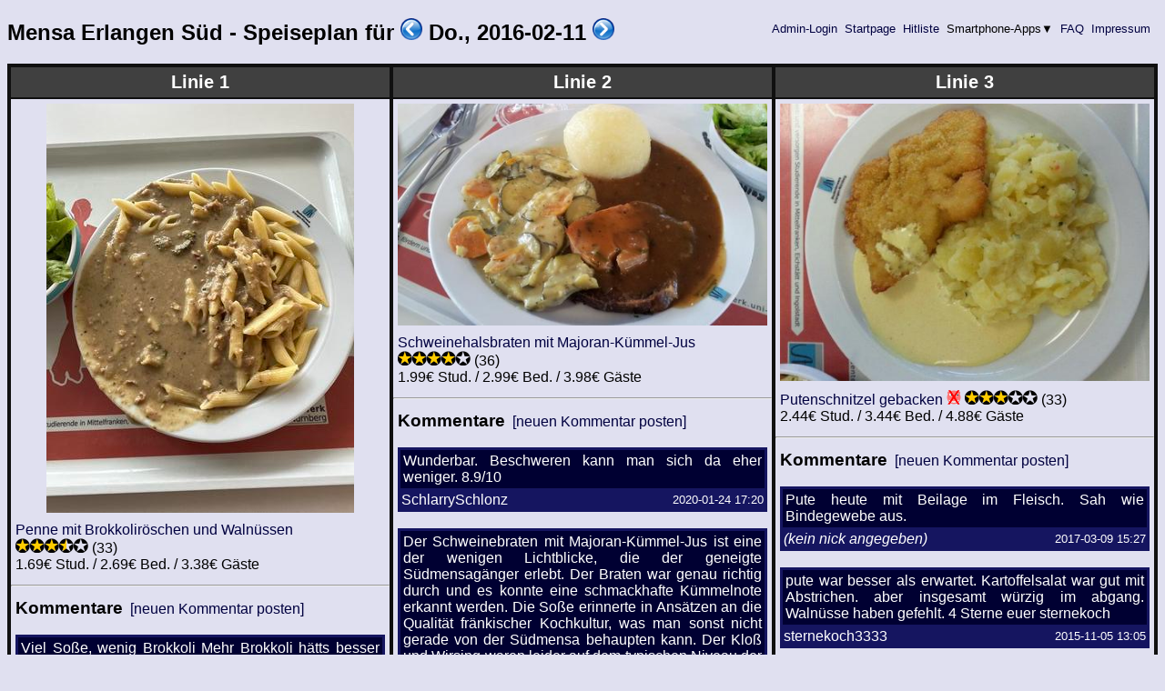

--- FILE ---
content_type: text/html; charset=ISO-8859-15
request_url: https://www.sigfood.de/?do=speiseplan&datum=2016-02-11
body_size: 5778
content:
<!DOCTYPE HTML PUBLIC "-//W3C//DTD HTML 4.01 Transitional//EN"
 "http://www.w3.org/TR/html4/loose.dtd">
    <html lang="de">
      <head>
        <meta http-equiv="Content-type" content="text/html;charset=ISO-8859-15">
        <meta name="viewport" content="width=device-width, initial-scale=1">
        <style type="text/css">
            body {
              background-color: #e0e0f0;
              color: #000000;
              font-family : sans-serif;
            }
            div#nav {
              padding: 3px;
              margin: 1px;
              font-size: 10pt;
              float : right;
              //height: 12pt;
            }
            a:link {
              text-decoration: none;
              color: #000040;
            }
            a:visited {
              text-decoration: none;
              color: #000040;
            }
            a:hover {
              text-decoration: none;
              background-color: #800000;
              color: #e0e000;
            }
            a:active {
              text-decoration: none;
              color: #000040;
            }
            table {
              border-style : solid;
              border-color : #101010;
              empty-cells : show;
              border-collapse : collapse;
              border-width : 4px;
            }
            th {
              border-style : solid;
              border-color : #101010;
              padding : 5px;
              spacing : 0px;
              border-width : 1px;
              border-left-width : 4px;
              border-right-width : 4px;
            }
            td {
              border-style : solid;
              border-color : #101010;
              padding : 5px;
              spacing : 0px;
              border-width : 1px;
              border-left-width : 4px;
              border-right-width : 4px;
            }
            ul {
              margin-top : 0px;
              margin-bottom : 0px;
              margin-left : 0px;
              padding-left : 1.4em;
            }
            form {
              padding:0px;
              border:0px;
              margin:0px;
              display: inline;
            }
            img {
              border : 0px;
              padding : 0px;
              margin : 0px;
            }
            .kommtab {
              width : 100%;
              border-collapse : collapse;
              color : #FFFFFF;
              border-color : #151560;
              background-color : #000032;
              border-width : 3px;
            }
            .kommtdb {
              padding : 1px;
              border-color : #151560;
              border-width : 3px;
            }
            .kommtrb {
              border-style : solid;
              border-width : 3px;
              border-color : #151560;
            }
            .spgrid {
              display : -ms-flexbox;
              display : -webkit-flex;
              display : flex;
              flex-wrap : wrap;
              -webkit-flex-wrap : wrap;
              align-items : flex-start;
              -webkit-align-items : flex-start;
              border-style : solid;
              border-color : #101010;
              border-top-width : 0px;
              border-bottom-width : 0px;
              border-left-width : 4px;
              border-right-width : 0px;
            }
            .spgrid-cell {
              flex : 0 0 98%;
              -webkit-flex : 0 0 98%; /* for old Safari (6.1+) */
              -ms-flex : 0 0 98%; /* for IE 10 */
              min-width : 250px;
              border-style : solid;
              border-color : #101010;
              padding : 0px;
              spacing : 0px;
              border-top-width : 4px;
              border-left-width : 0px;
              border-right-width : 4px;
              border-bottom-width : 0px;
            }
            @media all and (min-width: 800px) {
              .spgrid > .spgrid-cell {
                flex : 1;
                -webkit-flex : 1; /* for old Safari (6.1+) */
                -ms-flex : 1; /* for IE 10 */
              }
              .spgrid {
                flex-wrap : nowrap;
                -webkit-flex-wrap : nowrap;
              }
            }
            .stddiv {
              padding : 5px;
              spacing : 0px;
            }
            .linienh1 {
              margin : 0px;
              padding : 5px;
              background-color : #404040;
              color : #ffffff;
              text-align : center;
              font-weight : bold;
              font-size : 125%;
              border-bottom-style : solid;
              border-bottom-color : #101010;
              border-bottom-width : 2px;
            }
            span.kommentarfeld div {
              position : absolute;
              width : 300px;
              color : #ffffa0;
              background-color : #600000;
              display : none;
            }
            span.kommentarfeld:hover>div {
              display : block;
            }
            span.kommentarfeld div:hover {
              display : none;
            }
            span.imgupload {
              position : relative;
            }
            span.imgupload div {
              position : absolute;
              bottom : 4px;
              right : 2px;
              text-align : right;
              //vertical-align : baseline;
              //width : 200px;
              color : #151560;
              background-color : #e0e0e0;
              z-index : 9;
              display : none;
            }
            span.imgupload:hover>div {
              display : block;
            }
            span.runterklapp {
              position : relative;
            }
            span.runterklapp div {
              position : absolute;
              left : 0px;
              top : 0px;
              text-align : left;
              color : #000000;
              background-color : #c0c0d0;
              z-index : 9;
              display : none;
            }
            span.runterklapp:hover>div {
              display : block;
            }
        </style>
        <script type="text/javascript" src="/mensa//keyboard-shortcuts.js"></script>
        <title>SIGFOOD? -EGIBTNURMENSA! - Mensa Erlangen S&uuml;d - Speiseplan und Bewertungen</title>
      </head>
      <body>
        <div id="wrapitall">
<div id="nav" align="right"><a href="/?do=localloginform">&nbsp;Admin-Login&nbsp;</a><a href="/?do=speiseplan">&nbsp;Startpage&nbsp;</a><a href="/?do=hitliste">&nbsp;Hitliste&nbsp;</a>&nbsp;<span class="runterklapp">Smartphone-Apps&#x25BC;<div>Smartphone-Apps&#x25BC;<br><ul><li><a href="https://play.google.com/store/apps/details?id=de.sigfood">f&uuml;r Android by cody</a></li><li><a href="http://www.windowsphone.com/de-de/store/app/sigfood/c646c50d-e06d-4ae3-ae81-c926f58659d2">f&uuml;r Windows-Phone by Grantig</a></li><li><a href="https://mad.cs.fau.de/fasl/store/script/view/id/78">Script</a> f&uuml;r <a href="https://mad.cs.fau.de/fasl/">FASL</a> by sitowert</li><li><a href="https://itunes.apple.com/de/app/sigfood.de-speiseplan-sudmensa/id1063704585">f&uuml;r iOS by OliKett</a></li></ul></div></span>&nbsp;<a href="/?do=faq">&nbsp;FAQ&nbsp;</a><a href="/?do=impressum">&nbsp;Impressum&nbsp;</a></div>
<h2>Mensa Erlangen S&uuml;d - Speiseplan f&uuml;r <a href="/?do=speiseplan&amp;datum=2016-02-10" accesskey="p"><img src="/mensa//prev.png" alt="prev" style="height: 1em; width: 1em;"></a><script type="text/javascript">shortcut.add("p", function() { window.location = "/?do=speiseplan&amp;datum=2016-02-10"; },{ "disable_in_input" : true });</script> Do., 2016-02-11 <a href="/?do=speiseplan&amp;datum=2016-02-12" accesskey="n"><img src="/mensa//next.png" alt="next" style="height: 1em; width: 1em;"></a><script type="text/javascript">shortcut.add("n", function() { window.location = "/?do=speiseplan&amp;datum=2016-02-12"; },{ "disable_in_input" : true });</script></h2>
<div class="spgrid">
<div class="spgrid-cell"><div class="linienh1">Linie 1</div><div class="stddiv" style="text-align:center;"><span class="imgupload"><img src="/?do=getimage&bildid=1478&width=450" style="max-width:100%;" alt="Bild"><div>Bild zeigt Penne mit Brokkolir&ouml;schen und Waln&uuml;ssen am 2024-08-20<br>
Uploaded 2024-08-20 12:44 von einem nicht eingeloggten User<br><a href="/?do=getimage&bildid=1478&width=3999">[Bild in voller Gr&ouml;sse anzeigen]</a></div></span></div>
<div class="stddiv" style="text-align:left"><a href="/?do=gerichtdetails&amp;datum=2016-02-11&amp;gerid=324">Penne mit Brokkolir&ouml;schen und Waln&uuml;ssen</a> <nobr><img src="/mensa//star100.png" alt="*" title="Schnitt: 3.3"><img src="/mensa//star100.png" alt="*" title="Schnitt: 3.3"><img src="/mensa//star100.png" alt="*" title="Schnitt: 3.3"><img src="/mensa//star050.png" alt="*" title="Schnitt: 3.3"><img src="/mensa//star000.png" alt="*" title="Schnitt: 3.3"> (33)</nobr><br>1.69&euro; Stud. / 2.69&euro; Bed. / 3.38&euro; G&auml;ste<br></div>
<hr>
<div class="stddiv" style="text-align:left;"><h3 style="display:inline;">Kommentare</h3>&nbsp;
<style type="text/css"><!-- 
  div#kommform324 { display: none; }
  div#kommform324:target { display: block; }
 --></style><a href="#kommform324">[neuen Kommentar posten]</a><div id="kommform324"><br>
<form action="/" method="POST"><input type="hidden" name="do" value="2"><input type="hidden" name="datum" value="2016-02-11"><table><tr><th>Nickname:</th><td><input type="text" name="nick" value=""><input type="hidden" name="gerid" value="324"></td></tr><tr><th>Kommentar:</th><td><textarea name="kommentar" rows="10" cols="30"></textarea></td></tr><tr><th>Berechne: 2 mal 11 plus 1</th><td><input type="text" name="frage" value=""></td></tr><tr><th></th><td><input type="submit" name="submit" value="Kommentar posten..."></td></tr></table></form></div><br>
<br>
<table class="kommtab"><tr class="kommtrb" style="padding:3px;"><td class="kommtdb" style="text-align:justify; padding:3px;" colspan="2">Viel Soße, wenig Brokkoli
Mehr Brokkoli hätts besser gemacht aber ansonsten gar nicht schlecht </td></tr><tr class="kommtrb" style="background-color : #151560;"><td class="kommtdb" style="text-align:left; font-size:100%;"><i>(kein nick angegeben)</i></td><td class="kommtdb" style="text-align:right; font-size:80%;">2024-08-20 13:44</td></tr></table><br>
<table class="kommtab"><tr class="kommtrb" style="padding:3px;"><td class="kommtdb" style="text-align:justify; padding:3px;" colspan="2">Ich muss meinen Kommilitonen wiedersprechen ich fande die Wahlnüsse überaus passend. Die Nudeln waren wieder Mensa aldete aber durchaus genießbar. Alles in allem ein aktzeptables Essen.</td></tr><tr class="kommtrb" style="background-color : #151560;"><td class="kommtdb" style="text-align:left; font-size:100%;">LeckerLecker</td><td class="kommtdb" style="text-align:right; font-size:80%;">2023-05-12 12:41</td></tr></table><br>
<table class="kommtab"><tr class="kommtrb" style="padding:3px;"><td class="kommtdb" style="text-align:justify; padding:3px;" colspan="2">Nudeln und Brokkoli waren sehr gut, Nüsse zwar etwas unpassend aber in Ordnung. Wirklich ein gutes Gericht. Musste aber dafür zahlen, 1 von 5 Sternen.</td></tr><tr class="kommtrb" style="background-color : #151560;"><td class="kommtdb" style="text-align:left; font-size:100%;">Graf Bua</td><td class="kommtdb" style="text-align:right; font-size:80%;">2019-05-02 14:16</td></tr></table><br>
<table class="kommtab"><tr class="kommtrb" style="padding:3px;"><td class="kommtdb" style="text-align:justify; padding:3px;" colspan="2">Anzahl Brokkoliröschen: 0. Walnüsse absolut unpassend. Die Soße hatte Brokkolicremesuppengeschmack. Nicht so lecker.</td></tr><tr class="kommtrb" style="background-color : #151560;"><td class="kommtdb" style="text-align:left; font-size:100%;">belanna</td><td class="kommtdb" style="text-align:right; font-size:80%;">2018-05-18 10:22</td></tr></table><br>
<table class="kommtab"><tr class="kommtrb" style="padding:3px;"><td class="kommtdb" style="text-align:justify; padding:3px;" colspan="2">Waren sogar ganz gut. Ich war nicht unzufrieden.</td></tr><tr class="kommtrb" style="background-color : #151560;"><td class="kommtdb" style="text-align:left; font-size:100%;">BandCholesky</td><td class="kommtdb" style="text-align:right; font-size:80%;">2017-11-30 11:57</td></tr></table><br>
<table class="kommtab"><tr class="kommtrb" style="padding:3px;"><td class="kommtdb" style="text-align:justify; padding:3px;" colspan="2">Doof wenn man zu blöd ist seine eigenen Kommentare richtig zu lesen. &quot;nicht gut&quot; != &quot;gut&quot;. Immerhin weiß ich jetzt um die berechtigte Meinung.
Zu kalt, merkwürdig schleimige Konsistenz und der Brokolligeschmack wirkt für die augenscheinliche Brokolli-Menge sehr merkwürdig. Ach und der Käse hätte billiger kaum sein können.
1-2/5</td></tr><tr class="kommtrb" style="background-color : #151560;"><td class="kommtdb" style="text-align:left; font-size:100%;">Cauca</td><td class="kommtdb" style="text-align:right; font-size:80%;">2015-11-05 13:08</td></tr></table><br>
<table class="kommtab"><tr class="kommtrb" style="padding:3px;"><td class="kommtdb" style="text-align:justify; padding:3px;" colspan="2">War tatsächlich essbar und nichtmal undefiniert.</td></tr><tr class="kommtrb" style="background-color : #151560;"><td class="kommtdb" style="text-align:left; font-size:100%;">Schlumpf</td><td class="kommtdb" style="text-align:right; font-size:80%;">2015-11-05 13:01</td></tr></table><br>
<table class="kommtab"><tr class="kommtrb" style="padding:3px;"><td class="kommtdb" style="text-align:justify; padding:3px;" colspan="2">Mich hat das ueberhaupt nicht satt gemacht... hat aber gut geschmeckt.</td></tr><tr class="kommtrb" style="background-color : #151560;"><td class="kommtdb" style="text-align:left; font-size:100%;">Glob</td><td class="kommtdb" style="text-align:right; font-size:80%;">2015-11-05 12:33</td></tr></table><br>
<table class="kommtab"><tr class="kommtrb" style="padding:3px;"><td class="kommtdb" style="text-align:justify; padding:3px;" colspan="2">Nudeln gut, Soße gut, Walnüsse deplatziert. Nächstes mal lieber mehr, größere Brokkolistücke...</td></tr><tr class="kommtrb" style="background-color : #151560;"><td class="kommtdb" style="text-align:left; font-size:100%;">gruni</td><td class="kommtdb" style="text-align:right; font-size:80%;">2015-07-30 11:46</td></tr></table><br>
<table class="kommtab"><tr class="kommtrb" style="padding:3px;"><td class="kommtdb" style="text-align:justify; padding:3px;" colspan="2">Gar nicht mal so gut</td></tr><tr class="kommtrb" style="background-color : #151560;"><td class="kommtdb" style="text-align:left; font-size:100%;">Franky</td><td class="kommtdb" style="text-align:right; font-size:80%;">2015-04-23 15:22</td></tr></table><br><br></div></div>
<div class="spgrid-cell"><div class="linienh1">Linie 2</div><div class="stddiv" style="text-align:center;"><span class="imgupload"><img src="/?do=getimage&bildid=830&width=450" style="max-width:100%;" alt="Bild"><div>Bild zeigt Schweinehalsbraten mit Majoran-K&uuml;mmel-Jus mit Klo&szlig; am 2013-08-29<br>
Uploaded 2013-08-29 12:56 von Michael Meier<br><a href="/?do=getimage&bildid=830&width=3999">[Bild in voller Gr&ouml;sse anzeigen]</a></div></span></div>
<div class="stddiv" style="text-align:left"><a href="/?do=gerichtdetails&amp;datum=2016-02-11&amp;gerid=401">Schweinehalsbraten mit Majoran-K&uuml;mmel-Jus</a> <nobr><img src="/mensa//star100.png" alt="*" title="Schnitt: 3.7"><img src="/mensa//star100.png" alt="*" title="Schnitt: 3.7"><img src="/mensa//star100.png" alt="*" title="Schnitt: 3.7"><img src="/mensa//star100.png" alt="*" title="Schnitt: 3.7"><img src="/mensa//star000.png" alt="*" title="Schnitt: 3.7"> (36)</nobr><br>1.99&euro; Stud. / 2.99&euro; Bed. / 3.98&euro; G&auml;ste<br></div>
<hr>
<div class="stddiv" style="text-align:left;"><h3 style="display:inline;">Kommentare</h3>&nbsp;
<style type="text/css"><!-- 
  div#kommform401 { display: none; }
  div#kommform401:target { display: block; }
 --></style><a href="#kommform401">[neuen Kommentar posten]</a><div id="kommform401"><br>
<form action="/" method="POST"><input type="hidden" name="do" value="2"><input type="hidden" name="datum" value="2016-02-11"><table><tr><th>Nickname:</th><td><input type="text" name="nick" value=""><input type="hidden" name="gerid" value="401"></td></tr><tr><th>Kommentar:</th><td><textarea name="kommentar" rows="10" cols="30"></textarea></td></tr><tr><th>Berechne: 2 mal 11 plus 1</th><td><input type="text" name="frage" value=""></td></tr><tr><th></th><td><input type="submit" name="submit" value="Kommentar posten..."></td></tr></table></form></div><br>
<br>
<table class="kommtab"><tr class="kommtrb" style="padding:3px;"><td class="kommtdb" style="text-align:justify; padding:3px;" colspan="2">Wunderbar. Beschweren kann man sich da eher weniger.

8.9/10</td></tr><tr class="kommtrb" style="background-color : #151560;"><td class="kommtdb" style="text-align:left; font-size:100%;">SchlarrySchlonz</td><td class="kommtdb" style="text-align:right; font-size:80%;">2020-01-24 17:20</td></tr></table><br>
<table class="kommtab"><tr class="kommtrb" style="padding:3px;"><td class="kommtdb" style="text-align:justify; padding:3px;" colspan="2">Der Schweinebraten mit Majoran-Kümmel-Jus ist eine der wenigen Lichtblicke, die der geneigte Südmensagänger erlebt. Der Braten war genau richtig durch und es konnte eine schmackhafte Kümmelnote erkannt werden. Die Soße erinnerte in Ansätzen an die Qualität fränkischer Kochkultur, was man sonst nicht gerade von der Südmensa behaupten kann. Der Kloß und Wirsing waren leider auf dem typischen Niveau der Südmensa. Abschließen lässt sich festhalten, dass sich in diesem Gericht eine Hommage an die fränkische Hochkultur erkennen lässt.
Insgesamt 4 von 5 möglichen Sternen.</td></tr><tr class="kommtrb" style="background-color : #151560;"><td class="kommtdb" style="text-align:left; font-size:100%;">Papa Fahlberg</td><td class="kommtdb" style="text-align:right; font-size:80%;">2020-01-23 12:35</td></tr></table><br>
<table class="kommtab"><tr class="kommtrb" style="padding:3px;"><td class="kommtdb" style="text-align:justify; padding:3px;" colspan="2">War dieses mal okay.
Fand die Sosse etwas zu wuerzig</td></tr><tr class="kommtrb" style="background-color : #151560;"><td class="kommtdb" style="text-align:left; font-size:100%;">Cantle</td><td class="kommtdb" style="text-align:right; font-size:80%;">2018-02-24 10:39</td></tr></table><br>
<table class="kommtab"><tr class="kommtrb" style="padding:3px;"><td class="kommtdb" style="text-align:justify; padding:3px;" colspan="2">War heute sehr gut!</td></tr><tr class="kommtrb" style="background-color : #151560;"><td class="kommtdb" style="text-align:left; font-size:100%;">Engelchen</td><td class="kommtdb" style="text-align:right; font-size:80%;">2017-09-07 14:25</td></tr></table><br>
<table class="kommtab"><tr class="kommtrb" style="padding:3px;"><td class="kommtdb" style="text-align:justify; padding:3px;" colspan="2">Ganz in Ordnung für Mensaverhältnisse, ein bisschen weniger Fett am Fleisch wäre gut, ansonsten hat&#39;s gepasst</td></tr><tr class="kommtrb" style="background-color : #151560;"><td class="kommtdb" style="text-align:left; font-size:100%;">BrotPilot</td><td class="kommtdb" style="text-align:right; font-size:80%;">2017-09-07 13:38</td></tr></table><br>
<table class="kommtab"><tr class="kommtrb" style="padding:3px;"><td class="kommtdb" style="text-align:justify; padding:3px;" colspan="2">Mega gut wars ! bisschen wenig Fleisch 4/5</td></tr><tr class="kommtrb" style="background-color : #151560;"><td class="kommtdb" style="text-align:left; font-size:100%;">TheRealDonaldTrump</td><td class="kommtdb" style="text-align:right; font-size:80%;">2016-12-01 18:21</td></tr></table><br>
<table class="kommtab"><tr class="kommtrb" style="padding:3px;"><td class="kommtdb" style="text-align:justify; padding:3px;" colspan="2">Ich muss sagen: Dieses Gericht zählt für mich zu einem der besten Mensagerichte! Meine Schlemmerempfehlung! :)</td></tr><tr class="kommtrb" style="background-color : #151560;"><td class="kommtdb" style="text-align:left; font-size:100%;">Professor Schlemmer</td><td class="kommtdb" style="text-align:right; font-size:80%;">2016-12-01 14:04</td></tr></table><br>
<table class="kommtab"><tr class="kommtrb" style="padding:3px;"><td class="kommtdb" style="text-align:justify; padding:3px;" colspan="2">Der Braten am Donnerstag in der Mensa ist eine der wenigen Konstanten in meinem Leben. Von ausreichend Soße durchtränkt mundete mir der von geplagten Arbeiterhänden wohlgeformte Kloß. Auch der Braten stand seinem kugeligen Tellergenossen geschmacklich in nichts nach. Auf den Majoran-Kümmel-Jus verzichtete ich jedoch, da mir schon sein Anblick nicht zusagte. Nennt mich oberflächlich, mir ist es gleich...</td></tr><tr class="kommtrb" style="background-color : #151560;"><td class="kommtdb" style="text-align:left; font-size:100%;">MrDelicous</td><td class="kommtdb" style="text-align:right; font-size:80%;">2016-08-25 15:33</td></tr></table><br>
<table class="kommtab"><tr class="kommtrb" style="padding:3px;"><td class="kommtdb" style="text-align:justify; padding:3px;" colspan="2">Schweinebraten war sehr gut. Soße ein bisschen mild gewürzt. Kloß und Wirsing waren sehr gut gemacht. Portion war mit Wirsing und Kloß nicht ganz billig aber mehr als ausreichend um den Hunger zu stillen. </td></tr><tr class="kommtrb" style="background-color : #151560;"><td class="kommtdb" style="text-align:left; font-size:100%;">Die Mlleimers</td><td class="kommtdb" style="text-align:right; font-size:80%;">2016-08-25 13:01</td></tr></table><br>
<table class="kommtab"><tr class="kommtrb" style="padding:3px;"><td class="kommtdb" style="text-align:justify; padding:3px;" colspan="2">Fleisch zart, Soße gut gewürzt, Kloß wie immer brauchbar. Alles in Allem ein top Gericht, aber leider keine allzu große Portion.</td></tr><tr class="kommtrb" style="background-color : #151560;"><td class="kommtdb" style="text-align:left; font-size:100%;">DaFrodo</td><td class="kommtdb" style="text-align:right; font-size:80%;">2015-11-05 11:38</td></tr></table><br><br></div></div>
<div class="spgrid-cell"><div class="linienh1">Linie 3</div><div class="stddiv" style="text-align:center;"><span class="imgupload"><img src="/?do=getimage&bildid=975&width=450" style="max-width:100%;" alt="Bild"><div>Bild zeigt Putenschnitzel gebacken mit Kartoffelsalat am 2015-01-15<br>
Uploaded 2015-01-15 13:16 von einem nicht eingeloggten User<br><a href="/?do=getimage&bildid=975&width=3999">[Bild in voller Gr&ouml;sse anzeigen]</a></div></span></div>
<div class="stddiv" style="text-align:left"><a href="/?do=gerichtdetails&amp;datum=2016-02-11&amp;gerid=171">Putenschnitzel gebacken</a> <img src="/mensa//iconnopig.png" alt="X" title="kein Schweinefleisch"> <nobr><img src="/mensa//star100.png" alt="*" title="Schnitt: 2.9"><img src="/mensa//star100.png" alt="*" title="Schnitt: 2.9"><img src="/mensa//star100.png" alt="*" title="Schnitt: 2.9"><img src="/mensa//star000.png" alt="*" title="Schnitt: 2.9"><img src="/mensa//star000.png" alt="*" title="Schnitt: 2.9"> (33)</nobr><br>2.44&euro; Stud. / 3.44&euro; Bed. / 4.88&euro; G&auml;ste<br></div>
<hr>
<div class="stddiv" style="text-align:left;"><h3 style="display:inline;">Kommentare</h3>&nbsp;
<style type="text/css"><!-- 
  div#kommform171 { display: none; }
  div#kommform171:target { display: block; }
 --></style><a href="#kommform171">[neuen Kommentar posten]</a><div id="kommform171"><br>
<form action="/" method="POST"><input type="hidden" name="do" value="2"><input type="hidden" name="datum" value="2016-02-11"><table><tr><th>Nickname:</th><td><input type="text" name="nick" value=""><input type="hidden" name="gerid" value="171"></td></tr><tr><th>Kommentar:</th><td><textarea name="kommentar" rows="10" cols="30"></textarea></td></tr><tr><th>Berechne: 2 mal 11 plus 1</th><td><input type="text" name="frage" value=""></td></tr><tr><th></th><td><input type="submit" name="submit" value="Kommentar posten..."></td></tr></table></form></div><br>
<br>
<table class="kommtab"><tr class="kommtrb" style="padding:3px;"><td class="kommtdb" style="text-align:justify; padding:3px;" colspan="2">Pute heute mit Beilage im Fleisch. Sah wie Bindegewebe aus. </td></tr><tr class="kommtrb" style="background-color : #151560;"><td class="kommtdb" style="text-align:left; font-size:100%;"><i>(kein nick angegeben)</i></td><td class="kommtdb" style="text-align:right; font-size:80%;">2017-03-09 15:27</td></tr></table><br>
<table class="kommtab"><tr class="kommtrb" style="padding:3px;"><td class="kommtdb" style="text-align:justify; padding:3px;" colspan="2">pute war besser als erwartet. Kartoffelsalat war gut mit Abstrichen. aber insgesamt würzig im abgang. Walnüsse haben gefehlt. 4 Sterne 
euer sternekoch</td></tr><tr class="kommtrb" style="background-color : #151560;"><td class="kommtdb" style="text-align:left; font-size:100%;">sternekoch3333</td><td class="kommtdb" style="text-align:right; font-size:80%;">2015-11-05 13:05</td></tr></table><br>
<table class="kommtab"><tr class="kommtrb" style="padding:3px;"><td class="kommtdb" style="text-align:justify; padding:3px;" colspan="2">Das Schnitzel war heute so gut wie noch nie, schön knunsprig gebacken und innen noch zart. Der Currydip war etwas süß und relativ flüssig im Gegensatz zu den üblichen Dips in der Mensa, im Ganzen aber in Ordnung. Da konnte man heute nichts falsch machen.</td></tr><tr class="kommtrb" style="background-color : #151560;"><td class="kommtdb" style="text-align:left; font-size:100%;">Maxi</td><td class="kommtdb" style="text-align:right; font-size:80%;">2015-01-16 01:54</td></tr></table><br>
<table class="kommtab"><tr class="kommtrb" style="padding:3px;"><td class="kommtdb" style="text-align:justify; padding:3px;" colspan="2">Das Schnitzel war gut. Die Pommes frisch und auch der Curry-Dip hat meiner Meinung nach gut und dezent nach Curry geschmeckt (genau richtig). 
Alles in allem ein gutes Gericht.</td></tr><tr class="kommtrb" style="background-color : #151560;"><td class="kommtdb" style="text-align:left; font-size:100%;">M</td><td class="kommtdb" style="text-align:right; font-size:80%;">2015-01-15 22:19</td></tr></table><br>
<table class="kommtab"><tr class="kommtrb" style="padding:3px;"><td class="kommtdb" style="text-align:justify; padding:3px;" colspan="2">man soll nicht glauben das es so groß ist wie auf dem Bild. den die Pommes musst du extra zahlen. auch wenn sie gleich mit auf dem Teller legen und nicht mit ausgewiesener sind. </td></tr><tr class="kommtrb" style="background-color : #151560;"><td class="kommtdb" style="text-align:left; font-size:100%;">Hobby koch</td><td class="kommtdb" style="text-align:right; font-size:80%;">2014-03-28 07:29</td></tr></table><br>
<table class="kommtab"><tr class="kommtrb" style="padding:3px;"><td class="kommtdb" style="text-align:justify; padding:3px;" colspan="2">die &quot;Soße&quot; war echt nicht gut</td></tr><tr class="kommtrb" style="background-color : #151560;"><td class="kommtdb" style="text-align:left; font-size:100%;">MonsterMunch</td><td class="kommtdb" style="text-align:right; font-size:80%;">2013-05-24 12:01</td></tr></table><br>
<table class="kommtab"><tr class="kommtrb" style="padding:3px;"><td class="kommtdb" style="text-align:justify; padding:3px;" colspan="2">Panade war Matsch und der Kartoffelsalat geht immer meh auf den Keks </td></tr><tr class="kommtrb" style="background-color : #151560;"><td class="kommtdb" style="text-align:left; font-size:100%;">Vale</td><td class="kommtdb" style="text-align:right; font-size:80%;">2013-05-23 15:22</td></tr></table><br>
<table class="kommtab"><tr class="kommtrb" style="padding:3px;"><td class="kommtdb" style="text-align:justify; padding:3px;" colspan="2">Panade kompletter Matsch, ungewuerzt. Currydip geschmackfrei und merkwuerdig gruenlich im Aussehen. Pommes innen halbroh.</td></tr><tr class="kommtrb" style="background-color : #151560;"><td class="kommtdb" style="text-align:left; font-size:100%;">arw</td><td class="kommtdb" style="text-align:right; font-size:80%;">2013-05-23 13:35</td></tr></table><br>
<table class="kommtab"><tr class="kommtrb" style="padding:3px;"><td class="kommtdb" style="text-align:justify; padding:3px;" colspan="2">Hat bassd.. &#39;nough said</td></tr><tr class="kommtrb" style="background-color : #151560;"><td class="kommtdb" style="text-align:left; font-size:100%;">DerBaum</td><td class="kommtdb" style="text-align:right; font-size:80%;">2013-02-14 14:10</td></tr></table><br>
<table class="kommtab"><tr class="kommtrb" style="padding:3px;"><td class="kommtdb" style="text-align:justify; padding:3px;" colspan="2">Panade matschig.</td></tr><tr class="kommtrb" style="background-color : #151560;"><td class="kommtdb" style="text-align:left; font-size:100%;">andy</td><td class="kommtdb" style="text-align:right; font-size:80%;">2012-03-22 15:36</td></tr></table><br><br></div></div>
</div>
<br>
<div id="footer"><hr><font style="font-size : 0.65em;">Dies ist keine offizielle Seite der Mensa Erlangen S&uuml;d oder des Studentenwerks. Alle Angaben, insbesondere zu Speisepl&auml;nen und Preisen, sind ohne Gew&auml;hr.</font></div>
</div></body></html>
